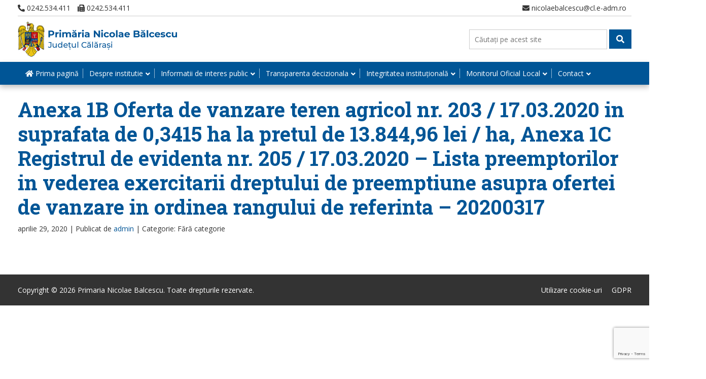

--- FILE ---
content_type: text/html; charset=utf-8
request_url: https://www.google.com/recaptcha/api2/anchor?ar=1&k=6LfrWIEaAAAAABSks4zRj7YD8LY2eUKjUj2ItNKS&co=aHR0cHM6Ly93d3cucHJpbWFyaWFuaWNvbGFlYmFsY2VzY3Uucm86NDQz&hl=en&v=PoyoqOPhxBO7pBk68S4YbpHZ&size=invisible&anchor-ms=20000&execute-ms=30000&cb=ltpt8w3847rj
body_size: 48525
content:
<!DOCTYPE HTML><html dir="ltr" lang="en"><head><meta http-equiv="Content-Type" content="text/html; charset=UTF-8">
<meta http-equiv="X-UA-Compatible" content="IE=edge">
<title>reCAPTCHA</title>
<style type="text/css">
/* cyrillic-ext */
@font-face {
  font-family: 'Roboto';
  font-style: normal;
  font-weight: 400;
  font-stretch: 100%;
  src: url(//fonts.gstatic.com/s/roboto/v48/KFO7CnqEu92Fr1ME7kSn66aGLdTylUAMa3GUBHMdazTgWw.woff2) format('woff2');
  unicode-range: U+0460-052F, U+1C80-1C8A, U+20B4, U+2DE0-2DFF, U+A640-A69F, U+FE2E-FE2F;
}
/* cyrillic */
@font-face {
  font-family: 'Roboto';
  font-style: normal;
  font-weight: 400;
  font-stretch: 100%;
  src: url(//fonts.gstatic.com/s/roboto/v48/KFO7CnqEu92Fr1ME7kSn66aGLdTylUAMa3iUBHMdazTgWw.woff2) format('woff2');
  unicode-range: U+0301, U+0400-045F, U+0490-0491, U+04B0-04B1, U+2116;
}
/* greek-ext */
@font-face {
  font-family: 'Roboto';
  font-style: normal;
  font-weight: 400;
  font-stretch: 100%;
  src: url(//fonts.gstatic.com/s/roboto/v48/KFO7CnqEu92Fr1ME7kSn66aGLdTylUAMa3CUBHMdazTgWw.woff2) format('woff2');
  unicode-range: U+1F00-1FFF;
}
/* greek */
@font-face {
  font-family: 'Roboto';
  font-style: normal;
  font-weight: 400;
  font-stretch: 100%;
  src: url(//fonts.gstatic.com/s/roboto/v48/KFO7CnqEu92Fr1ME7kSn66aGLdTylUAMa3-UBHMdazTgWw.woff2) format('woff2');
  unicode-range: U+0370-0377, U+037A-037F, U+0384-038A, U+038C, U+038E-03A1, U+03A3-03FF;
}
/* math */
@font-face {
  font-family: 'Roboto';
  font-style: normal;
  font-weight: 400;
  font-stretch: 100%;
  src: url(//fonts.gstatic.com/s/roboto/v48/KFO7CnqEu92Fr1ME7kSn66aGLdTylUAMawCUBHMdazTgWw.woff2) format('woff2');
  unicode-range: U+0302-0303, U+0305, U+0307-0308, U+0310, U+0312, U+0315, U+031A, U+0326-0327, U+032C, U+032F-0330, U+0332-0333, U+0338, U+033A, U+0346, U+034D, U+0391-03A1, U+03A3-03A9, U+03B1-03C9, U+03D1, U+03D5-03D6, U+03F0-03F1, U+03F4-03F5, U+2016-2017, U+2034-2038, U+203C, U+2040, U+2043, U+2047, U+2050, U+2057, U+205F, U+2070-2071, U+2074-208E, U+2090-209C, U+20D0-20DC, U+20E1, U+20E5-20EF, U+2100-2112, U+2114-2115, U+2117-2121, U+2123-214F, U+2190, U+2192, U+2194-21AE, U+21B0-21E5, U+21F1-21F2, U+21F4-2211, U+2213-2214, U+2216-22FF, U+2308-230B, U+2310, U+2319, U+231C-2321, U+2336-237A, U+237C, U+2395, U+239B-23B7, U+23D0, U+23DC-23E1, U+2474-2475, U+25AF, U+25B3, U+25B7, U+25BD, U+25C1, U+25CA, U+25CC, U+25FB, U+266D-266F, U+27C0-27FF, U+2900-2AFF, U+2B0E-2B11, U+2B30-2B4C, U+2BFE, U+3030, U+FF5B, U+FF5D, U+1D400-1D7FF, U+1EE00-1EEFF;
}
/* symbols */
@font-face {
  font-family: 'Roboto';
  font-style: normal;
  font-weight: 400;
  font-stretch: 100%;
  src: url(//fonts.gstatic.com/s/roboto/v48/KFO7CnqEu92Fr1ME7kSn66aGLdTylUAMaxKUBHMdazTgWw.woff2) format('woff2');
  unicode-range: U+0001-000C, U+000E-001F, U+007F-009F, U+20DD-20E0, U+20E2-20E4, U+2150-218F, U+2190, U+2192, U+2194-2199, U+21AF, U+21E6-21F0, U+21F3, U+2218-2219, U+2299, U+22C4-22C6, U+2300-243F, U+2440-244A, U+2460-24FF, U+25A0-27BF, U+2800-28FF, U+2921-2922, U+2981, U+29BF, U+29EB, U+2B00-2BFF, U+4DC0-4DFF, U+FFF9-FFFB, U+10140-1018E, U+10190-1019C, U+101A0, U+101D0-101FD, U+102E0-102FB, U+10E60-10E7E, U+1D2C0-1D2D3, U+1D2E0-1D37F, U+1F000-1F0FF, U+1F100-1F1AD, U+1F1E6-1F1FF, U+1F30D-1F30F, U+1F315, U+1F31C, U+1F31E, U+1F320-1F32C, U+1F336, U+1F378, U+1F37D, U+1F382, U+1F393-1F39F, U+1F3A7-1F3A8, U+1F3AC-1F3AF, U+1F3C2, U+1F3C4-1F3C6, U+1F3CA-1F3CE, U+1F3D4-1F3E0, U+1F3ED, U+1F3F1-1F3F3, U+1F3F5-1F3F7, U+1F408, U+1F415, U+1F41F, U+1F426, U+1F43F, U+1F441-1F442, U+1F444, U+1F446-1F449, U+1F44C-1F44E, U+1F453, U+1F46A, U+1F47D, U+1F4A3, U+1F4B0, U+1F4B3, U+1F4B9, U+1F4BB, U+1F4BF, U+1F4C8-1F4CB, U+1F4D6, U+1F4DA, U+1F4DF, U+1F4E3-1F4E6, U+1F4EA-1F4ED, U+1F4F7, U+1F4F9-1F4FB, U+1F4FD-1F4FE, U+1F503, U+1F507-1F50B, U+1F50D, U+1F512-1F513, U+1F53E-1F54A, U+1F54F-1F5FA, U+1F610, U+1F650-1F67F, U+1F687, U+1F68D, U+1F691, U+1F694, U+1F698, U+1F6AD, U+1F6B2, U+1F6B9-1F6BA, U+1F6BC, U+1F6C6-1F6CF, U+1F6D3-1F6D7, U+1F6E0-1F6EA, U+1F6F0-1F6F3, U+1F6F7-1F6FC, U+1F700-1F7FF, U+1F800-1F80B, U+1F810-1F847, U+1F850-1F859, U+1F860-1F887, U+1F890-1F8AD, U+1F8B0-1F8BB, U+1F8C0-1F8C1, U+1F900-1F90B, U+1F93B, U+1F946, U+1F984, U+1F996, U+1F9E9, U+1FA00-1FA6F, U+1FA70-1FA7C, U+1FA80-1FA89, U+1FA8F-1FAC6, U+1FACE-1FADC, U+1FADF-1FAE9, U+1FAF0-1FAF8, U+1FB00-1FBFF;
}
/* vietnamese */
@font-face {
  font-family: 'Roboto';
  font-style: normal;
  font-weight: 400;
  font-stretch: 100%;
  src: url(//fonts.gstatic.com/s/roboto/v48/KFO7CnqEu92Fr1ME7kSn66aGLdTylUAMa3OUBHMdazTgWw.woff2) format('woff2');
  unicode-range: U+0102-0103, U+0110-0111, U+0128-0129, U+0168-0169, U+01A0-01A1, U+01AF-01B0, U+0300-0301, U+0303-0304, U+0308-0309, U+0323, U+0329, U+1EA0-1EF9, U+20AB;
}
/* latin-ext */
@font-face {
  font-family: 'Roboto';
  font-style: normal;
  font-weight: 400;
  font-stretch: 100%;
  src: url(//fonts.gstatic.com/s/roboto/v48/KFO7CnqEu92Fr1ME7kSn66aGLdTylUAMa3KUBHMdazTgWw.woff2) format('woff2');
  unicode-range: U+0100-02BA, U+02BD-02C5, U+02C7-02CC, U+02CE-02D7, U+02DD-02FF, U+0304, U+0308, U+0329, U+1D00-1DBF, U+1E00-1E9F, U+1EF2-1EFF, U+2020, U+20A0-20AB, U+20AD-20C0, U+2113, U+2C60-2C7F, U+A720-A7FF;
}
/* latin */
@font-face {
  font-family: 'Roboto';
  font-style: normal;
  font-weight: 400;
  font-stretch: 100%;
  src: url(//fonts.gstatic.com/s/roboto/v48/KFO7CnqEu92Fr1ME7kSn66aGLdTylUAMa3yUBHMdazQ.woff2) format('woff2');
  unicode-range: U+0000-00FF, U+0131, U+0152-0153, U+02BB-02BC, U+02C6, U+02DA, U+02DC, U+0304, U+0308, U+0329, U+2000-206F, U+20AC, U+2122, U+2191, U+2193, U+2212, U+2215, U+FEFF, U+FFFD;
}
/* cyrillic-ext */
@font-face {
  font-family: 'Roboto';
  font-style: normal;
  font-weight: 500;
  font-stretch: 100%;
  src: url(//fonts.gstatic.com/s/roboto/v48/KFO7CnqEu92Fr1ME7kSn66aGLdTylUAMa3GUBHMdazTgWw.woff2) format('woff2');
  unicode-range: U+0460-052F, U+1C80-1C8A, U+20B4, U+2DE0-2DFF, U+A640-A69F, U+FE2E-FE2F;
}
/* cyrillic */
@font-face {
  font-family: 'Roboto';
  font-style: normal;
  font-weight: 500;
  font-stretch: 100%;
  src: url(//fonts.gstatic.com/s/roboto/v48/KFO7CnqEu92Fr1ME7kSn66aGLdTylUAMa3iUBHMdazTgWw.woff2) format('woff2');
  unicode-range: U+0301, U+0400-045F, U+0490-0491, U+04B0-04B1, U+2116;
}
/* greek-ext */
@font-face {
  font-family: 'Roboto';
  font-style: normal;
  font-weight: 500;
  font-stretch: 100%;
  src: url(//fonts.gstatic.com/s/roboto/v48/KFO7CnqEu92Fr1ME7kSn66aGLdTylUAMa3CUBHMdazTgWw.woff2) format('woff2');
  unicode-range: U+1F00-1FFF;
}
/* greek */
@font-face {
  font-family: 'Roboto';
  font-style: normal;
  font-weight: 500;
  font-stretch: 100%;
  src: url(//fonts.gstatic.com/s/roboto/v48/KFO7CnqEu92Fr1ME7kSn66aGLdTylUAMa3-UBHMdazTgWw.woff2) format('woff2');
  unicode-range: U+0370-0377, U+037A-037F, U+0384-038A, U+038C, U+038E-03A1, U+03A3-03FF;
}
/* math */
@font-face {
  font-family: 'Roboto';
  font-style: normal;
  font-weight: 500;
  font-stretch: 100%;
  src: url(//fonts.gstatic.com/s/roboto/v48/KFO7CnqEu92Fr1ME7kSn66aGLdTylUAMawCUBHMdazTgWw.woff2) format('woff2');
  unicode-range: U+0302-0303, U+0305, U+0307-0308, U+0310, U+0312, U+0315, U+031A, U+0326-0327, U+032C, U+032F-0330, U+0332-0333, U+0338, U+033A, U+0346, U+034D, U+0391-03A1, U+03A3-03A9, U+03B1-03C9, U+03D1, U+03D5-03D6, U+03F0-03F1, U+03F4-03F5, U+2016-2017, U+2034-2038, U+203C, U+2040, U+2043, U+2047, U+2050, U+2057, U+205F, U+2070-2071, U+2074-208E, U+2090-209C, U+20D0-20DC, U+20E1, U+20E5-20EF, U+2100-2112, U+2114-2115, U+2117-2121, U+2123-214F, U+2190, U+2192, U+2194-21AE, U+21B0-21E5, U+21F1-21F2, U+21F4-2211, U+2213-2214, U+2216-22FF, U+2308-230B, U+2310, U+2319, U+231C-2321, U+2336-237A, U+237C, U+2395, U+239B-23B7, U+23D0, U+23DC-23E1, U+2474-2475, U+25AF, U+25B3, U+25B7, U+25BD, U+25C1, U+25CA, U+25CC, U+25FB, U+266D-266F, U+27C0-27FF, U+2900-2AFF, U+2B0E-2B11, U+2B30-2B4C, U+2BFE, U+3030, U+FF5B, U+FF5D, U+1D400-1D7FF, U+1EE00-1EEFF;
}
/* symbols */
@font-face {
  font-family: 'Roboto';
  font-style: normal;
  font-weight: 500;
  font-stretch: 100%;
  src: url(//fonts.gstatic.com/s/roboto/v48/KFO7CnqEu92Fr1ME7kSn66aGLdTylUAMaxKUBHMdazTgWw.woff2) format('woff2');
  unicode-range: U+0001-000C, U+000E-001F, U+007F-009F, U+20DD-20E0, U+20E2-20E4, U+2150-218F, U+2190, U+2192, U+2194-2199, U+21AF, U+21E6-21F0, U+21F3, U+2218-2219, U+2299, U+22C4-22C6, U+2300-243F, U+2440-244A, U+2460-24FF, U+25A0-27BF, U+2800-28FF, U+2921-2922, U+2981, U+29BF, U+29EB, U+2B00-2BFF, U+4DC0-4DFF, U+FFF9-FFFB, U+10140-1018E, U+10190-1019C, U+101A0, U+101D0-101FD, U+102E0-102FB, U+10E60-10E7E, U+1D2C0-1D2D3, U+1D2E0-1D37F, U+1F000-1F0FF, U+1F100-1F1AD, U+1F1E6-1F1FF, U+1F30D-1F30F, U+1F315, U+1F31C, U+1F31E, U+1F320-1F32C, U+1F336, U+1F378, U+1F37D, U+1F382, U+1F393-1F39F, U+1F3A7-1F3A8, U+1F3AC-1F3AF, U+1F3C2, U+1F3C4-1F3C6, U+1F3CA-1F3CE, U+1F3D4-1F3E0, U+1F3ED, U+1F3F1-1F3F3, U+1F3F5-1F3F7, U+1F408, U+1F415, U+1F41F, U+1F426, U+1F43F, U+1F441-1F442, U+1F444, U+1F446-1F449, U+1F44C-1F44E, U+1F453, U+1F46A, U+1F47D, U+1F4A3, U+1F4B0, U+1F4B3, U+1F4B9, U+1F4BB, U+1F4BF, U+1F4C8-1F4CB, U+1F4D6, U+1F4DA, U+1F4DF, U+1F4E3-1F4E6, U+1F4EA-1F4ED, U+1F4F7, U+1F4F9-1F4FB, U+1F4FD-1F4FE, U+1F503, U+1F507-1F50B, U+1F50D, U+1F512-1F513, U+1F53E-1F54A, U+1F54F-1F5FA, U+1F610, U+1F650-1F67F, U+1F687, U+1F68D, U+1F691, U+1F694, U+1F698, U+1F6AD, U+1F6B2, U+1F6B9-1F6BA, U+1F6BC, U+1F6C6-1F6CF, U+1F6D3-1F6D7, U+1F6E0-1F6EA, U+1F6F0-1F6F3, U+1F6F7-1F6FC, U+1F700-1F7FF, U+1F800-1F80B, U+1F810-1F847, U+1F850-1F859, U+1F860-1F887, U+1F890-1F8AD, U+1F8B0-1F8BB, U+1F8C0-1F8C1, U+1F900-1F90B, U+1F93B, U+1F946, U+1F984, U+1F996, U+1F9E9, U+1FA00-1FA6F, U+1FA70-1FA7C, U+1FA80-1FA89, U+1FA8F-1FAC6, U+1FACE-1FADC, U+1FADF-1FAE9, U+1FAF0-1FAF8, U+1FB00-1FBFF;
}
/* vietnamese */
@font-face {
  font-family: 'Roboto';
  font-style: normal;
  font-weight: 500;
  font-stretch: 100%;
  src: url(//fonts.gstatic.com/s/roboto/v48/KFO7CnqEu92Fr1ME7kSn66aGLdTylUAMa3OUBHMdazTgWw.woff2) format('woff2');
  unicode-range: U+0102-0103, U+0110-0111, U+0128-0129, U+0168-0169, U+01A0-01A1, U+01AF-01B0, U+0300-0301, U+0303-0304, U+0308-0309, U+0323, U+0329, U+1EA0-1EF9, U+20AB;
}
/* latin-ext */
@font-face {
  font-family: 'Roboto';
  font-style: normal;
  font-weight: 500;
  font-stretch: 100%;
  src: url(//fonts.gstatic.com/s/roboto/v48/KFO7CnqEu92Fr1ME7kSn66aGLdTylUAMa3KUBHMdazTgWw.woff2) format('woff2');
  unicode-range: U+0100-02BA, U+02BD-02C5, U+02C7-02CC, U+02CE-02D7, U+02DD-02FF, U+0304, U+0308, U+0329, U+1D00-1DBF, U+1E00-1E9F, U+1EF2-1EFF, U+2020, U+20A0-20AB, U+20AD-20C0, U+2113, U+2C60-2C7F, U+A720-A7FF;
}
/* latin */
@font-face {
  font-family: 'Roboto';
  font-style: normal;
  font-weight: 500;
  font-stretch: 100%;
  src: url(//fonts.gstatic.com/s/roboto/v48/KFO7CnqEu92Fr1ME7kSn66aGLdTylUAMa3yUBHMdazQ.woff2) format('woff2');
  unicode-range: U+0000-00FF, U+0131, U+0152-0153, U+02BB-02BC, U+02C6, U+02DA, U+02DC, U+0304, U+0308, U+0329, U+2000-206F, U+20AC, U+2122, U+2191, U+2193, U+2212, U+2215, U+FEFF, U+FFFD;
}
/* cyrillic-ext */
@font-face {
  font-family: 'Roboto';
  font-style: normal;
  font-weight: 900;
  font-stretch: 100%;
  src: url(//fonts.gstatic.com/s/roboto/v48/KFO7CnqEu92Fr1ME7kSn66aGLdTylUAMa3GUBHMdazTgWw.woff2) format('woff2');
  unicode-range: U+0460-052F, U+1C80-1C8A, U+20B4, U+2DE0-2DFF, U+A640-A69F, U+FE2E-FE2F;
}
/* cyrillic */
@font-face {
  font-family: 'Roboto';
  font-style: normal;
  font-weight: 900;
  font-stretch: 100%;
  src: url(//fonts.gstatic.com/s/roboto/v48/KFO7CnqEu92Fr1ME7kSn66aGLdTylUAMa3iUBHMdazTgWw.woff2) format('woff2');
  unicode-range: U+0301, U+0400-045F, U+0490-0491, U+04B0-04B1, U+2116;
}
/* greek-ext */
@font-face {
  font-family: 'Roboto';
  font-style: normal;
  font-weight: 900;
  font-stretch: 100%;
  src: url(//fonts.gstatic.com/s/roboto/v48/KFO7CnqEu92Fr1ME7kSn66aGLdTylUAMa3CUBHMdazTgWw.woff2) format('woff2');
  unicode-range: U+1F00-1FFF;
}
/* greek */
@font-face {
  font-family: 'Roboto';
  font-style: normal;
  font-weight: 900;
  font-stretch: 100%;
  src: url(//fonts.gstatic.com/s/roboto/v48/KFO7CnqEu92Fr1ME7kSn66aGLdTylUAMa3-UBHMdazTgWw.woff2) format('woff2');
  unicode-range: U+0370-0377, U+037A-037F, U+0384-038A, U+038C, U+038E-03A1, U+03A3-03FF;
}
/* math */
@font-face {
  font-family: 'Roboto';
  font-style: normal;
  font-weight: 900;
  font-stretch: 100%;
  src: url(//fonts.gstatic.com/s/roboto/v48/KFO7CnqEu92Fr1ME7kSn66aGLdTylUAMawCUBHMdazTgWw.woff2) format('woff2');
  unicode-range: U+0302-0303, U+0305, U+0307-0308, U+0310, U+0312, U+0315, U+031A, U+0326-0327, U+032C, U+032F-0330, U+0332-0333, U+0338, U+033A, U+0346, U+034D, U+0391-03A1, U+03A3-03A9, U+03B1-03C9, U+03D1, U+03D5-03D6, U+03F0-03F1, U+03F4-03F5, U+2016-2017, U+2034-2038, U+203C, U+2040, U+2043, U+2047, U+2050, U+2057, U+205F, U+2070-2071, U+2074-208E, U+2090-209C, U+20D0-20DC, U+20E1, U+20E5-20EF, U+2100-2112, U+2114-2115, U+2117-2121, U+2123-214F, U+2190, U+2192, U+2194-21AE, U+21B0-21E5, U+21F1-21F2, U+21F4-2211, U+2213-2214, U+2216-22FF, U+2308-230B, U+2310, U+2319, U+231C-2321, U+2336-237A, U+237C, U+2395, U+239B-23B7, U+23D0, U+23DC-23E1, U+2474-2475, U+25AF, U+25B3, U+25B7, U+25BD, U+25C1, U+25CA, U+25CC, U+25FB, U+266D-266F, U+27C0-27FF, U+2900-2AFF, U+2B0E-2B11, U+2B30-2B4C, U+2BFE, U+3030, U+FF5B, U+FF5D, U+1D400-1D7FF, U+1EE00-1EEFF;
}
/* symbols */
@font-face {
  font-family: 'Roboto';
  font-style: normal;
  font-weight: 900;
  font-stretch: 100%;
  src: url(//fonts.gstatic.com/s/roboto/v48/KFO7CnqEu92Fr1ME7kSn66aGLdTylUAMaxKUBHMdazTgWw.woff2) format('woff2');
  unicode-range: U+0001-000C, U+000E-001F, U+007F-009F, U+20DD-20E0, U+20E2-20E4, U+2150-218F, U+2190, U+2192, U+2194-2199, U+21AF, U+21E6-21F0, U+21F3, U+2218-2219, U+2299, U+22C4-22C6, U+2300-243F, U+2440-244A, U+2460-24FF, U+25A0-27BF, U+2800-28FF, U+2921-2922, U+2981, U+29BF, U+29EB, U+2B00-2BFF, U+4DC0-4DFF, U+FFF9-FFFB, U+10140-1018E, U+10190-1019C, U+101A0, U+101D0-101FD, U+102E0-102FB, U+10E60-10E7E, U+1D2C0-1D2D3, U+1D2E0-1D37F, U+1F000-1F0FF, U+1F100-1F1AD, U+1F1E6-1F1FF, U+1F30D-1F30F, U+1F315, U+1F31C, U+1F31E, U+1F320-1F32C, U+1F336, U+1F378, U+1F37D, U+1F382, U+1F393-1F39F, U+1F3A7-1F3A8, U+1F3AC-1F3AF, U+1F3C2, U+1F3C4-1F3C6, U+1F3CA-1F3CE, U+1F3D4-1F3E0, U+1F3ED, U+1F3F1-1F3F3, U+1F3F5-1F3F7, U+1F408, U+1F415, U+1F41F, U+1F426, U+1F43F, U+1F441-1F442, U+1F444, U+1F446-1F449, U+1F44C-1F44E, U+1F453, U+1F46A, U+1F47D, U+1F4A3, U+1F4B0, U+1F4B3, U+1F4B9, U+1F4BB, U+1F4BF, U+1F4C8-1F4CB, U+1F4D6, U+1F4DA, U+1F4DF, U+1F4E3-1F4E6, U+1F4EA-1F4ED, U+1F4F7, U+1F4F9-1F4FB, U+1F4FD-1F4FE, U+1F503, U+1F507-1F50B, U+1F50D, U+1F512-1F513, U+1F53E-1F54A, U+1F54F-1F5FA, U+1F610, U+1F650-1F67F, U+1F687, U+1F68D, U+1F691, U+1F694, U+1F698, U+1F6AD, U+1F6B2, U+1F6B9-1F6BA, U+1F6BC, U+1F6C6-1F6CF, U+1F6D3-1F6D7, U+1F6E0-1F6EA, U+1F6F0-1F6F3, U+1F6F7-1F6FC, U+1F700-1F7FF, U+1F800-1F80B, U+1F810-1F847, U+1F850-1F859, U+1F860-1F887, U+1F890-1F8AD, U+1F8B0-1F8BB, U+1F8C0-1F8C1, U+1F900-1F90B, U+1F93B, U+1F946, U+1F984, U+1F996, U+1F9E9, U+1FA00-1FA6F, U+1FA70-1FA7C, U+1FA80-1FA89, U+1FA8F-1FAC6, U+1FACE-1FADC, U+1FADF-1FAE9, U+1FAF0-1FAF8, U+1FB00-1FBFF;
}
/* vietnamese */
@font-face {
  font-family: 'Roboto';
  font-style: normal;
  font-weight: 900;
  font-stretch: 100%;
  src: url(//fonts.gstatic.com/s/roboto/v48/KFO7CnqEu92Fr1ME7kSn66aGLdTylUAMa3OUBHMdazTgWw.woff2) format('woff2');
  unicode-range: U+0102-0103, U+0110-0111, U+0128-0129, U+0168-0169, U+01A0-01A1, U+01AF-01B0, U+0300-0301, U+0303-0304, U+0308-0309, U+0323, U+0329, U+1EA0-1EF9, U+20AB;
}
/* latin-ext */
@font-face {
  font-family: 'Roboto';
  font-style: normal;
  font-weight: 900;
  font-stretch: 100%;
  src: url(//fonts.gstatic.com/s/roboto/v48/KFO7CnqEu92Fr1ME7kSn66aGLdTylUAMa3KUBHMdazTgWw.woff2) format('woff2');
  unicode-range: U+0100-02BA, U+02BD-02C5, U+02C7-02CC, U+02CE-02D7, U+02DD-02FF, U+0304, U+0308, U+0329, U+1D00-1DBF, U+1E00-1E9F, U+1EF2-1EFF, U+2020, U+20A0-20AB, U+20AD-20C0, U+2113, U+2C60-2C7F, U+A720-A7FF;
}
/* latin */
@font-face {
  font-family: 'Roboto';
  font-style: normal;
  font-weight: 900;
  font-stretch: 100%;
  src: url(//fonts.gstatic.com/s/roboto/v48/KFO7CnqEu92Fr1ME7kSn66aGLdTylUAMa3yUBHMdazQ.woff2) format('woff2');
  unicode-range: U+0000-00FF, U+0131, U+0152-0153, U+02BB-02BC, U+02C6, U+02DA, U+02DC, U+0304, U+0308, U+0329, U+2000-206F, U+20AC, U+2122, U+2191, U+2193, U+2212, U+2215, U+FEFF, U+FFFD;
}

</style>
<link rel="stylesheet" type="text/css" href="https://www.gstatic.com/recaptcha/releases/PoyoqOPhxBO7pBk68S4YbpHZ/styles__ltr.css">
<script nonce="euvpfZ8axRHzdq05XTu33Q" type="text/javascript">window['__recaptcha_api'] = 'https://www.google.com/recaptcha/api2/';</script>
<script type="text/javascript" src="https://www.gstatic.com/recaptcha/releases/PoyoqOPhxBO7pBk68S4YbpHZ/recaptcha__en.js" nonce="euvpfZ8axRHzdq05XTu33Q">
      
    </script></head>
<body><div id="rc-anchor-alert" class="rc-anchor-alert"></div>
<input type="hidden" id="recaptcha-token" value="[base64]">
<script type="text/javascript" nonce="euvpfZ8axRHzdq05XTu33Q">
      recaptcha.anchor.Main.init("[\x22ainput\x22,[\x22bgdata\x22,\x22\x22,\[base64]/[base64]/[base64]/[base64]/[base64]/UltsKytdPUU6KEU8MjA0OD9SW2wrK109RT4+NnwxOTI6KChFJjY0NTEyKT09NTUyOTYmJk0rMTxjLmxlbmd0aCYmKGMuY2hhckNvZGVBdChNKzEpJjY0NTEyKT09NTYzMjA/[base64]/[base64]/[base64]/[base64]/[base64]/[base64]/[base64]\x22,\[base64]\\u003d\x22,\x22w5AlEcOwL8ObZ8K/wp0NDMOAAcKEdsOxwo/[base64]/w6vDmMOJw5HCr3jDswXDu8O0cMKdIhdmR1zDhA/[base64]/dWctwoPDicOAwqtNw5nDnsKtw5sRwrLCt2TDskJsKBdhw5EGwr/Cv2XCnzTCoGBRZXImfMOKJsO7wrXChA/[base64]/w5JKZcOQwrXCmEZcw77DpxHCr8K5FsKFw5xeHkMREjtNwq94ZALDn8KdOcOmVcKCdsKkwrjDv8OYeGl5ChHCq8OMUX/CiFXDnwAiw4JbCMOswptHw4rCjkRxw7HDgsKqwrZUGsKuwpnCk17DvMK9w7Z9BjQFwrXCocO6wrPCuSg3WUA+KWPClMKmwrHCqMOawqdKw7IXw67ChMOJw5t8d0/CiE/[base64]/SMO6wqV8ZktHW8K3wpwTKmtQECfDhjfDp8O8KsOIw70ow4dIR8Orw7c2d8O9wrA3LAXDicKTd8Omw7jDo8OBwoHCpzPDkcOnw7RiW8OfB8OfPTbCtwLCqMKoKWLDpsKsAsK5DG3DncOQCDcWw4/DjsOBO8O8F2rCgA3DrsKowprChU85bHIswoENw6Miw6TChG7DlcKmwofCjjEkOTEpwpo/DicWWhjCtsOIEcK6FGNVMgDDksKfOlHDlsKQdEfDoMO8IMKpwqU/wpIvfDfCpMKnwpPCsMOUw5fDo8Kxw6jDi8OFwp7DgMO+fsO+WzjDplTCuMOla8OFwrAjeSd/JzbCpBNsbVvChxgIw5AVfX1UNMOdwrfDmsOcw63CjWTDimDCmV1UGMONdMKewoRTME/CslVDw6wswofCpiFiw7jCgSbDvyEJYQTCsjvDlTolw4Bwa8OuAMKQfxjCv8OJwp7DgMKEw6PDtsKPNMKpd8KEwotwwonCmMK6wrZNwq/Dn8KEBmDCo0k7wo/[base64]/UcKwwoNiBg5iwofDmipCW1BMbsOWAsKAVgLCrinCiE8jWxMww7jDlX4xEsOSUsOvZk/DhEB5IsOKw4gsVsK6wpp8WMOtwqXCjXYVW1FoPzYAFcKKw4/DocK2TsKDw5dXw5rCmhHCsRN+w5/CqHvClsK1wqYTwoPDhWXCjmBZwqEGw47DugI9wroOw5nCr3nCmAV3A0x2RwJ3wqbCsMO5BcKDRxQOT8O4wofCucOow6PCnMOMwqQXDx/DiSEnw5YgV8OhwrTDpXTDr8KSw4sqw7fCr8KEdjvCu8KBw5LDi0wOKUHCj8OKwpd/K0NMRsODw6TCqMOhLiM9wonCucOPw7bClsKAwqAJKsOeSsOaw58aw5rDtkJabxxDMMOJYHnCiMO7elpyw4XCr8Krw7t4HjXCiQ3CgMO9CcOGZyvCgD94w6oWM27DiMO5fsKdMVNVXsKxKm1NwpA6w7HCjMO7ZjbCn1hsw4nDi8OHwpIrwrnDlMOYwo/DjGnDlAtywofDv8OTwpMfKkdrw5N/w64Fw5HCgHFVcVfCvyzDtx1UHi4aBsORFEYhwotOcS9AbwrDuGYIwqHDq8Kew4YHOQDDv1gMwps2w6bCvxtQV8KwaxdPw60mNMOJw4hSw6fClFphwoDDmsOKMDjDmgHDmG5uw5MYSsKDwpkBwqfCmcKuw4jCqmNvWcKya8OxDRPClC7DhsKrwqE4YcOhw5Nre8O/w5lDwoZ4I8KPHz/[base64]/DvFk8w7JuJD4bcSJfwqtUw5XClzDDhQnCjFN0w5w3wpE4w6IIbMKGMmHDrmbDj8OjwpQQSU9cw7nDsxN0BMK1aMKOIcKoNVx1PcKqETBJwowzwoZrbsKwwrPCocKdb8O/w4HDpkZQLwDClyjCo8O8SkLCv8O/[base64]/DgMOcb2vDicOxWsOZw4MEwoPCg3pGwrY3w5ljw5XCpMOzXnjCqMKBw7PDqzTDncOkw4bDtcK0UsKhw5nDpDYVHMOSw7BfRWYDwqrCnjzDo3JfV0bClkbDoXsBEsKYFDEzw44Mw71Jw5rCmjPDs1HCncOgPWhXTMO/[base64]/DglRSbQ/Dr0/DtMKfRBHDmxwmw4TCrcOmw5LCq0Flw4tkCE/CoSt0w5DDkcOSHcOLZgURWEPCpgvCksOjwqnDocKzwo/CvsOzwr1hwq/ClsO/XRISw41BwpnCm3DDhsOEw6o4XcOnw4EHEsKqw4l9w4IhHFfDhsKcIMO3CsOEwpvDs8KJw6Z4ZSIrw4LDmT13T3vCnsOwHh93wpzDuMK/wrcQTMOlLjxcHcKFXMO7wqfCkcKRD8KEwofDmsOsbsKADMOaZytMw4QrPjY5bsKROnxRWDrCmcKBw5glcVJVN8Oyw4fCmyIOIgQEWcK7w4bCpcOCwp/DgcKiIsKnw43DmcK5fVTCpMOZw4DCtcKpwqZQUMOawrDCjm7CpRPCmcOcw53DvWvDqDYYVkMJw7MdB8OUCMK+w5tNw549wr/[base64]/DgMOowpBUd8OYOyJcTsOAw6NSw7YqM8OmYsOfwrxbwoYgw7bDqsOrYxDDhMOCwrcxCSTDh8OfVMOpc1rCqFbDscKgRFgGKMK3G8K3BBIKcsOGDsOIU8KTKMOALjUZBHVxSsOKMgQ6TAPDlVtFw4dmVycFbcORRX/[base64]/DjMK5Sn/Do1tfwqTDvihrfBDDnydhw53DkAESwojCn8Oxw6fDsSvDvDfCo1gDeQYYw7vCrh8NwrbDgsO4wqLDmXsHwo8CPTPCoQV7wqjDscOuDi/[base64]/DuArCjcOZIRDDrnrCtSvDpT3Co8OPFsOkQcOLw4fCusKCT0nCqsOCw4AlM0PCm8O2PMKPEMOdfcOqS2zClwTDnwHDsAk4dWoFUFMMw5wCw5XCqzLDo8KUD2UoPRnDv8Kew4gow79yXgDCgcO3w4zCgMOow7vCqgLDmsO/w5U0woLDuMKgw4p4LwfCmcK5TsKEYMKlC8KxTsK8bcKgWj1zWyfCj0HCpMOPQjrCqcK4w63Cq8Oqw7/CmiTCjCVew4nCvls1cA/[base64]/[base64]/DscKkN8KbwrjCrMKfw48Kwq4JGcOIKWXDocKqwp/CosOuwrYXHsOYQjvCssO0wpjDu1wmJMK4AgzDs3XChcORe30Uw6EdC8KqwonDm2R9PC1YwrHCl1bDs8KNw5/Do2bCkcOsAg7DgUIYw7VYw7LCtgrDgsKDwoPCoMK8a0QBJ8OnSTcawpfDu8OvT30xw7hMw6PDvsKYQwUlDsOpwrUYP8KwPjoNw7PDhcOdw4JITsO4QcKYwqE5wq8MWsOlw70dw6zCtMObKmjCnsKtw4JkwqRHw6fCiMK/JnNYBMOeC8K1O03DiT/Cj8KkwqQMwqBfwrzCvFssV3vCqcKswqPDucK7wrrCoCU0OHcAw40Zw5rCs1xoO1HCrkHDkcO3w6jDvzbClsK5MUzCksO9SzTDssO3w4UlfMOXw5bCthzDvMK7HMKJZsObwrnDlFPCn8Kic8OXw77DuAVMw6h7RMObw5HDtRgmwpAWwpfCnGLDgCMPw6bCqm/DmgwuFMKoHDHCtHVfEcKCF2kWO8KfCsK0SgjCqS/DkMOYS2hfw7F8wpVFBcKaw4PCu8KBRFXDlMONw4wgw74rwpxSBxTCp8ObwrsBw6jDrTTDuibCs8OTYMK+Xxs/RD5iwrfDuxIewp7DtMOOwo7Dmh1lEBTCtcK9IcOVwotYcDkla8KJacOVAD88VGrCrMKiWwR/wpEbwrIkFcKvw6/DtMOhN8OPw4ULFcO5wqPCujvDkRBkZUlrKsOuw5tRw5hrSUITwrnDj0/[base64]/[base64]/w5xMW33DlXQocxrCksO3wq7CpyNswqUHw4gEwofCvsK9UsK/[base64]/[base64]/w5c5wr7CpV3DmsO0w7AdXB1/wpgmwphIw4oJUycWwpzCtcKaEcOywr/[base64]/DnyTCqsO/RkrDmcK/[base64]/CpMK/QMK5LTxGwqZdw6IxHcKvWMONw7zDs8KGw7/[base64]/Dl8K5w7szeMKJw7/DicKBdcO/J8O8Az5RA8OewpPCiFgkw6bDmVgIwpBmw7LDvmRsS8KDWcKMScOHdMKJw6oFCcO/Gy7DrcOobsK8w5E3f0PDjMOjw5TDoz3DiksLc1ZxGGs1w4/DokDDki/DusO7D0LDhS/Djk3CjjvCtsKMwpktw48Ic14lwozCmFcQw7XDpcOfw57DnFw2w4vCqlkGZ3Jaw4hRQcKYwpPCr2DDm1zCg8OOw6kGwqI0WMOmw4PCsSMwwrxfIQY6wo9+UAY4ZBx+wpV7esKmPMK/[base64]/DkyQ6aMKUVjM7wpzDs2nDmMOvw4p6w6dOAcOjcCPCvMKiwo18fHDDjcKXcCjDi8KTaMOuwpHCmSQiw5fDvUBFw6hxSsOhFxPCkxXDtEjDssKIKcKPwrUqbcOmOMOpKMOfJcKgRlzDuBV3WMK9SMO/UxMGwq/DqMKywqtXBcOoaCbDuMOaw43CmwEDfsOow7dMwo4jwrHCtksoTcKxwqFmQ8OiwqcoCEdQw7LDhcOZHsKVwoPDlcKdJsKPAx/DmcODw4hxwpvDpsO5wr/DtMK6TcOGDR8mw60WfcKXUcO2cRskwqExOznDgxcMD1V4w53CocKww6dmwo7DjsKgeDDCgjHCpMKHF8O0wpjCi2LCksOVFcONB8O2HVxgw4YDSsKRAsO/H8Kww6jDhCjDoMObw6YyJsKqFUrDsk5/woEUDMOPIz9jQMOTwql7dHDCvnTDt0HCswPCqUFdwo4kwp/DhBHCqAoIwqNYw53Cr1HDkcOSSQ/CqF/DjsOSwpzDscONF0fDqsO6w5AJwqzDtcK/w67DgjlGFTMHw4lmwrkoKyPCpwURw4TDssOpHCgfXsKRwqLCgyY8w75KB8OwwpssQjDCnF/[base64]/CrmZIw7VNUsKzw7Veb1kcwrXDs156XDzDmhPCrMOrSkR0w5PCnwTDmGk8w41wwqHCqMO2w6JORMK/BMK/UMOIw6cow7TCnBwQF8KNG8K5w7fCi8KpwpfDlcKqW8KGw7fCqcKXw6DCk8Kzw5k/wohHQDw+GMKow5zDjcO0EVMeOFkbw5gnEWbCt8O7EsKHw5TCqMOmw4/DhMOMJcOVKTLDs8KvCMOpRH7DocKCwpVnw4rDj8OXw6zCnC3CrnzDjcK7ayfCjXLCjVV2wo/CtMK2w5Icwp/DjcK9G8Kmw77CsMKowpYpRMKXw7nCmhzCnFjDmR/[base64]/DpMKIwpLCmmfCjjlrAnAOwqPCuULCqUdESsKXwq04ADLDkz0XRsK5w6zDvm9lwqrCncOWYTnCqGDDi8KoVsOsS37DgsObN2sEAk0uaEh9w53CqQDCqG1CwqTCgjTDnE5WU8OBwr3DtFfCgWI3wqnCmsOWBQ7CvsKmcsOAI2I9bDvCvgVHwrkxwonDuhnCtQofwr/[base64]/CuRvDqksYaE9VDFlaBHTDg0/[base64]/CnsO9w4TCg2jDscOSUsKdK8OeGz7DvsKybcOzA8KYAyrCkBQpXVjCtsKAG8KQw6vDgsKUBcOkw7M+w4cywrrDhwJcbSPDvXDDsBZ9CcO2WcKDUsKUE8KBLMKswpMFw4LDmQbCmsOUZMObwoXDrmvCtcOgwo8+cHZTwpofw5/DhBjClDHDiB0kS8ONF8Oyw6d2OcKMwqRLcE7Dik1pwobDrSfCjVR7SDXDhcOXC8OfEMO9w4MFw7oDe8ODAWJCw53DscOYw7XCp8KcHkAfLcK5Q8Kpw6DDqcOuK8OzPMKUw55wOcOqdMOIXsONJcONTsO+wqXCjTJswpdTWMKcSGklE8KLw5vDjy7Dsg9Aw6/[base64]/DtMKMwpp0w77Csg7DrQzCmcK4woPClsOdwrrDqcO8wrXCk8KVZWEUEsKVw45nwqw/el/[base64]/CgMO0dMOwTsOadHHDucKgwrIvw4VYw71GQ8O2w7N/w4jCucKvD8KmNGfCp8KwwpDCmcKEbMOCJcOTw58Jwr4cTEcHw4vDisOcwq3CqjfDhsK/w695w4LDu3XCgxhTMsOKwqjDkAlQME/CvVwuRMKyIMKkD8KRFlTDsRRwwq3Cv8OeNFLCrUwUf8OzCsKJwqQlY1bDki1ywo3CrToHwp/DozQzV8K8VsOIQWbCu8OYwp7DqGbDt3szLcOew7bDs8OTPRjCpMKRHcOfw4JwaX7Dgyg/[base64]/CgSrDp8O3YMKLw7w3wowzw7oyF8Oxw6/CmAMZZsOVdDnDvRHDs8Kheh/[base64]/wpHClMKzwrTCpMObI2LCoU0fw7vDgEQDZ8O/FQ0XcV7CngzClkdaw5Q6MmVtwrZ1FMOOVxhBw5jDpQjDgcKxw5lIw5DDiMOCwqDCkyYCOcKcwrTCqcOgT8K6dkLCrxHDrWDDkMOLcsK2w48GwqjDsDELwrdnworCsGhfw77DkkDDvMO4wqXDoMKtDMKcRkZSw6XDuTYJCMKIwrEowqhfw55/[base64]/DvcKawrDDilXCmirDsHVqAMKZAMO8XhZNwqlxwoJtwoPDusODCEDDkVVGMsKkHUXDpygPGsOqwqzCrMOEw4fCuMOzD3PDp8KEw6gew7TCjG3DgDdtwp/DiXAmwqHCp8OnW8KLwqnDkMKGLBk+wozCpFUxKsO9wq4MRcOcw64fQC4vJcORD8KxSmTCpyB5wpxxw47DusKWwrQ4dcOhw5rDlsOCw6bDun/[base64]/CgXXCucOBMcOJw7Blw7tfCsOqwqQjwqHDiBp0CDQ0XEBmw4VefMKQw4M2w7HDrMOvwrcfw7zDtjnCg8KcwrbClgrDniBgw4UIKCPDn3NDw6jCt0rCghDCr8OgwonClcK0LMKRwqRVwrQZW1lzaF1Fw6tHw4/[base64]/Con9bA8OPw4lsw7YvB8OyTlNbQMOpUMObw6QOw7RsPk5VKMOIw6HCrsKyfMKjG2zCvcKXHsOPworDuMOfwoUQw4DCl8K1wr1uDGk0wqPDjcKkHnLDlMK/c8OHwod3bcORVhBfRzHCncKWVsKPwrfCrcOlYXDCiR7Dm3HCoTpZacO1I8KbwrjDgMOzwolgwqpRZ30/G8OFwpEsGMOvTVPCvMKgbW/DjBwxYUwDAVPCuMK8wqohCAvCkcKqU2XDiA3CvMKAw4Q/AsOuwq/[base64]/[base64]/ChRZzKsKQw4ZPUzDDkMO5woXDjMOWw6HCqsOsC8O/EsK7DcOGa8ONwrJRYMK0fRYtwpnDpVnDmMK6RMOTw7gYecKlQMOnwqxsw708wrXCssKUQn/[base64]/CizPDnWsgwq9bEMOkwprDvBvDkcONw4Eiwq/[base64]/[base64]/Dq8Kzw4DCsnbDoQ7DrMOtGyJbA8OXw4s9wpjCsMOlw4Avwr0lw4A3GcK0w6rDusKOCybCr8Oqwr0Vw7nDnTVCw5rDlcK/PnQsXFfCgC5VRsO5Y2HCrMKowr3DgxzDnsOHwpPCj8KQwrtPZsK0VMOFCcKDwovCp0pwwqwFwq7Cg3ZkGsKDacKNIy3CsEISHMKwwozDvcOYKgUHJWTCikvCv3jCn0YDNMO8ZcOod23CpFTDvi/Dk1PDvcOGUsO4wo7Ck8O9wod2H3jDv8OHDcKxwq3CncKrNMKHZi9bSGjDv8OpL8OoWU9ow4Mgw6jDlQtpw4PCl8KLw64Ow6oXCWcvBxNqwoZEwr/[base64]/DhytJKmYhw7HDmCxMZBZkEMKbTMONBTXDiMKIaMOHw6k7RHN4w7DCi8KfJcK3LngJF8ODw5PDjjTCh2pmwovDtcO7w5rCicOhw4jDr8KFwo0PwoLDiMK9LsO/wpHCkxEjwpt+XinCksK2wqPDvcK8LsO4OF7Dm8OyewvDmGfCucKGwrsXUsK8w5nDpgnCqsKVay9lOMKsNsOpwo3DvcKfwrs1wpTCp2UwwpvCscK/w65yBcOtQMKzd0zCpMOcCcOlw78EL2QoQcKNw7x7wrJgNsKlLsKgw6fChgjCpMKNCsO7aFPDoMOhY8OhC8OAw41jwpbCj8OSekwnbMO0Xx4Zw6hjw4tMejc5YsOwY0B2VMKjHSTCvlrCnMKtw5Mtw4/Dg8K1w53CnsOhYV4tw7VkMsKGKAXDtMK9w6JYew1Lwr3CmBjCtS5QLMOBwrtawq1QRsK+Q8OmwrvDg2IfTApce23Dn2DChnfCosODwpnDo8KTGsK/X2pLwpvDpBUpBMK6wrLCiUoIGmvCpxJQwqltFsKZLx7DuMKnI8KRaGJ6QUk2YcOuBQ/Ck8Ozw7ULFWR8wrzCgkhiwp7Dh8OVaBVQawByw6dqwo7CvcOCw5DDjiLDrMOHFsOKwr7CuQTCglrDggN/bsOVFA7Dp8K2Y8OvwpVOwrbCpxPClMK5wr9dw6VFwo7ChT9hZcKhQXggwrINwoQ8woDDqys2dMOAw5ISwrnChMO/w5/CrnAWF1XDr8Kswq0awrXClXJvdcOEIsKmwoZtwqsfPBHDjcOAw7XDgzZgwofCv24cw4PDtmAkwo7DhkFpwr9kCQ7CsFjDq8OGworCjsK4wo1Lwp3CpcKCUh/[base64]/[base64]/ChcKwScKKwrxGw6zCqUPDtsO/VcKTwpUuw4Z8fm8rwrHCkcOzT0hBwphlw6bCpmd3w4UlFWEBw745w7vDrsOdOFppRQ/CqsO+wr5hecO2wqbDoMOTRcKkJ8OJCsKnLBHCvsK1wpDChMOQFw8EQXrCvlB8wqPClg/Cj8O5FMKKL8OVVFt2HsK9wonDoMKjw69YBMOde8KVVcOYMsKPwpB7wqcsw5HCp08HwqDDrmR+wrPCsGxYw6XDnTNMMGMvfcKyw7RLPsKvC8OzdMOyHcOhRkEmwotCJCXDgsKjwozClnnCj347w5B5LcOTDsKaw7fDtkBjc8KDw5nDthVuw5HChcOCw6lswo/CpcKjDx/CuMOga1s8w5rCucKZw7A/wrUhw6nCk11zwqXDsQBhw5zChMOaGcOBwqMqRMKYwpZBw5gfw6LDiMK4w69EJMKhw4vDgsKowphUwpzCsMKnw6zDm2vCtBMHGzLDqW1kYhB6D8OALsOCw5MRwr9gw53DmTc/w6EZwrLCgFXCusONwr7CqsO2U8OvwrtewrJybFM4RsKiw4xaw7PCvsOfwp7Cl07DlsOXADsgZsKdKzpnBBI0eUXDrH0xw7rCj3QsJsKTK8O5w6jCv2rChEYWwo1oT8OmLwJ7wrE6M2PDk8Klw6R0wosJIArCqHkqNcKXwpBxAsOFEU/CssKhwqHDjyTDhcOiwrhcw79mBMOLdsK1wpHDnsOufxzCocKLw5bCmcOgawTCkWnCpHZ1wpJiwqbCvMOiNG7DuhTDqsOOcgrDm8OxwqRec8O4w5J8w5AlEzc7WMKudjnCj8K7wrhEw5/[base64]/Dk3oIbMOaBcOuwr3CvHohw7TCkMK8w7tfNx7Cg0J2HyDDtDU4wqrDkE7CgSDCnBFVwpgGwoXCklheHGcKecKsH3IDY8Oxw5ojwqIkw64BwrFYdgzDuEBtKcOmL8KWw7/[base64]/CsWPDgsOKRFDCtWvDnUpjJcKSw4gUw6LCu8KwdHF+L2BMRMOow47Cq8KUwrzDhAlRwrs1MmjChMO3UnjCg8Oxwo0vAsOCwrrCtE8ocsKBOG/CqwrCocKmDTh1w71nSDDCqF8owq/[base64]/DnRFOwolLBEQHZFHDhX/Cp8KoGQfDusKhwoQCQ8OpwqLDh8OQw6fCgMKjwpfCt3bClXHCpMOofn3CsMOdAx3CrcO/wpjChlvDhcKnOivClMKFQcKbw5fCqyXDiltSwqoocGvCmMO+TsK4dcKrAsKibsKbw5w1QVDDtB3DrcKHRsK2w5DDq1HCikk+wrzCi8OewqXDtMKnZwnCrcOSw48qBTPDksK4AUJKEizDkMK3dEgYLMK4e8KXKcKFwr/CjMOPTcO/dsOxwpomUQ7CusO9worCmMOdw5MpwpzCrzVoFsOXIhfDmMOuS3FWwpFIwohNDcKnw50bw71TwovCrUPDi8OhQMKswpVcwrVjw6TDvBkuw73Dpl/Cs8Opw79ZUQ1gwqbDtENQwqx8fsOBw5fCp1Buw4XDgMKqJsKEPzjCkw7CoVZlwqZNw5dmLcOWA3lzw6bDisOZw4TDi8KjwozCncOudsKOOcK2w6XCvcKbwpHCrMKGLMO1wrMtwq1QfMO/w5DCpcOew73DkcK4woXCqglsw4/CrFtWVTDCiCXDvzMtw7/DlsO8BcOXwpPDsMK9w6wRURnChT7ClcKSwq3DvigHwrhAA8OFw4bDocKxwprCkcOUE8OVKMKrw7vDscOrw5TDmzLCkUUyw7/ChxPCqnRuw4DCmDJzwo7Do20uwoLCt0rDv2zDkcK+L8OYNsKZSsKZw68PwprDo0zCtsOow5Ixw648JzEBwr9/AFdywrllwphWwq8Aw5jCrsK0dsKcwqXCh8Kjd8K9eHlONsOVIFDDpDfDihfDnsOSCsOrEsKjwp8/[base64]/QcOVJMOxwrvCgjMeNUrDqCgHw5RuwrFDahcbIsKQZcKqwo8Ew78Aw64He8KrwpE+w4VKQcOIO8OZwrV0w5rCqsOwZAFyCGzCmsKOwpLClcObw6bDusOCwrM6OynDvMOkYMKQw6fCnjYWT8Knw6UTE0fCtcKhwqHDhjrCosK2OzDCjgrCk0Y0VcOaXF/DqcKFw4BUwqLDpBNnFTU/RsOCwpkwW8Kmw71PC1XCpsO9I3vDi8OZw5YLwo/[base64]/CpcObw5t/wqfDszccIydEworDpMOow47CmB7DkTHDtsKzwqF/[base64]/Dt8Kmw4A9UmrDhsOxRU3DnMO6FU7DnsKCwoshSsO4RcKQwr8wQVTDqMK9w6rDuCrCt8K9w5fCpHjCrsKRwoUfSXJHOXoywo/DpMOvVRLDuwQiVcOgw5NUw6ZUw5NcAnXCt8O7GhrCmMORMsOLw4LDrTJuw4PDvmZ/wqR1wrnDuSXDuMOXwrMLH8KrwrvDk8OUwoHCrcK7wrkCJRvDlX9dbcKvw6vCisKYwrLClcKmw5jCscOGK8OIGxbCl8K+wqVAOwdYe8OHLnTDhcKHwqbCpcKsacOjwrTDlV/Ck8KjwoXDpWNkw6/Cl8K9YcO4DMOqAlJ8OMO0cXlfCTzCmUk3w7N8Dyt8F8O0w7nDhH/Di1zDi8OvJMO5YsOKwpvCtMKuwpHCrHQJw75yw50xaF8Vw6XCusKLI1huccOZwoRFfcKuwo/[base64]/Dm8KVLcOKJgcYDF5EacKHw6Jvw4ZxwqgowrjDkAwOTgFxbcKOXMKyC1DDn8OBfjwnwq3Cp8O6w7HCh1XDgzTCj8Ozw4zDp8Kdwolvw47CjMO6w6fDqlpQHcK4wpPDmcKyw7c7YMO7w73CmsONwo45F8K9HT/CmWA9wqbDpsO+KUXDuQFJw6FXXAtZUEDCrMKHZ2lUwpRuw5kZMyVPd2MMw6rDlsKfwpdVwoB4BEcBI8KaAxdubcKMwp3CicKvXcObZsKww7rCjMK2OsOrBsK5w4E3w6U5w4TCpMKww7kjwrJiw5DDl8K/cMKZFsKDXBTDh8Kbw6VyE1vCl8KTBlHCu2XDs2DClC8/bR/DtC/[base64]/CjkgmwoZJw4B2w7TDpMKxUMOAw6ArOMKNcMK0U0/[base64]/[base64]/DuRfCqcOrw4TDhsOxTcO3w5/[base64]/[base64]/[base64]/DqlnDrMOcw6HCusKpdxNLZRHDuGfCmMKiQHvDtifDmhPDrcOOw6xswr99w6fDg8KOwrvDncKreGnDnsK2w79hWDotwo0HEMObP8OWe8KGw5ANwrfDt8Oyw612Y8Kqwr/DrxIiwpvDhsOJWsK6wrIYdsOPNcKjAcOyX8O0w4HDuGDCucKJHMKidBbCnxDDgVwLwoJjw4DDrHrCoX7CrsKJcsO9cCXCv8O3PcKfa8OuNVLDgcOpw6XCoXMPXsOkLsKjwp3Dhi3DtsKiwrbCqMKVG8Knw5rDoMKxw5zDtiVTB8KKUMOkDCgrXcKmbA/DjnjDrcKqesOTZsKpwq/[base64]/VBcCwoXCmSBZVMOjWU95RsO+emsafhXCqsOuwoEeNX7DiGnDmHzCucOzbcOsw602V8OEw6/Di27CiBvCngLDocKTCh8/woI5wrnCuUHDtTwLw51vAgELQMK5IMOCw4fCv8OmXVvDscK2YcObwqcJRcKqw5crw7/DoxYCR8KXYw5DF8ODwo1gwo3CkynCjGIMKGbCjMKmwpwZwprDmlTCkcO0wrlTw65NewfChBlDwojCg8KWFsKXw4Jhw75QYsOyRHAwwpbCrADDpMO7w6EoVGcSeF/Cn1zCnwQqwp7DgzDCmsOMQXnCh8K9UWLCv8KlDlgWw5LDtsOKwo3Dl8O6PHYkdcKdw4pyH0pawpcoIsKZW8KAw6FoWMKHN1sFXcO3JsK+w57CosOlw68FRMK2Gi7CoMO6HRjCgMKiwo/[base64]/[base64]/[base64]/[base64]/CvMKLwoACZk3CgFrCvMOEND4iw7DDh8KKMhvCuXrDkhlVw6LCtMOqbTZPTE8uwrUSw6fCrCMPw7pEb8OXwos4w4oWw6bCsV1yw409wojDokUWL8KjBMKCLiLCm0pheMOZw6hRw4/[base64]/DrTXCtmnCpHLDvGjCq1TCgVhqa3vCpVXCshJgUsO+w5kWw5Nqw5sPwqF4woJ7YsOAOWHDlXRmBMK1wr51TTBLwr9BF8Kpw5Bzw5fCtMOmwoZ3McOJwpkfFMKYwqrDn8KCw7PDtWpqwoHDtwAyGMKkJcKvRcO6w4hCwqoqw4x/THvCqsOXEXvCjsKoIA9hw4fDjCoheCTCtcKIw6UbwrIuERdoUMOLwrLDpWbDgcOHS8K0VcKZI8OXYH7CrsOEw6nDrTADw6PDpMODwrjDgTNBwpLCoMK8wpxsw5x9wqfDn0cfOWjCpMOFSsO6w7Rdw5XDiCHDsVkew7ktw4bDsx7DkSFaDsOoQX/Di8KIISrDuh8lKsKEwpHDrMK5UcKpHEE4w65fAMKvw47Cl8KAwqXCh8Kjfyc+w7DCoDhzLcKxw4nCnRsfPSrDisK/wo0Vw5HDq2N3CsKVwqbCoB3DiG5Xwp7Dv8ODw5DCo8OFw6NiccOXTl0YfcOoSHUSZEB1w4fDuDs+wr1IwoAUw7jDoAANwrHCuT48w4Fuw5xPXDHCkMKNwqlUwqZYPzodw544w7/[base64]/DvcKXw4zCucOOElkJI8OjWCTCtHfChwFmwqTDoMKwwqzDuGPDusKzH17DocKLw6HCqsKpZQvCkAHDg2sHwoPDq8KwOcKVc8Krw4ZDwrbDqMOswr0iwqLCscKNw5TCoiPDo2F2VMOXwqEoI3zCqMKyw4vCocOIwp/CnEvChcKBw5zCoCvCu8Kqw6PCl8Kdw6pWNR5Ub8OrwqQHwo5YLMOuGRc8QMK1K3vDgMK/P8OSwpXClAPCu0ZaaEogwq3CjxVcQ3bClMO7AAfDisKewopwAy7CvT3Dj8Klw44Aw5jCtsOPfVvCmMO7w7kwLsKHwr7Dm8OkFiM4C0fDjkNTwqEQIsOlA8Kqwr1zwo9Hw4XDu8ONS8KtwqVswozCjcKCwpMCwoHDiDDDjsOfVkRIwo/[base64]/w5VVVztcw5zDknLCtsO4KcKhw7jDtwBOwo1AwqM4wqHCn8Onw5thZ1bCljnDrQDCucOUbMKdwqM+w5LDvsOJBirCs2/CqSnClnrCnsK1XsOtVsOib1vDusKMw6PCv8O7aMO6w4PDscOvdMKpPMKmesOKw79DFcOZPsOfwrPCosK1wpVtwrNJwp9TwoA1wqzCl8Kcw47Cg8OJWxkrKlxfblAowqQGw6XDvMO2w7vCgh/CgMOddTsVwrhMIGcdw4ZcYlLDvy3Cgwoewqsrw5Qkwpduw4UzwqzDuxVifcORw6bDsT1DwrfClkPCh8OH\x22],null,[\x22conf\x22,null,\x226LfrWIEaAAAAABSks4zRj7YD8LY2eUKjUj2ItNKS\x22,0,null,null,null,1,[21,125,63,73,95,87,41,43,42,83,102,105,109,121],[1017145,884],0,null,null,null,null,0,null,0,null,700,1,null,0,\[base64]/76lBhnEnQkZnOKMAhnM8xEZ\x22,0,0,null,null,1,null,0,0,null,null,null,0],\x22https://www.primarianicolaebalcescu.ro:443\x22,null,[3,1,1],null,null,null,1,3600,[\x22https://www.google.com/intl/en/policies/privacy/\x22,\x22https://www.google.com/intl/en/policies/terms/\x22],\x22IFgorI1K+uOTW2g7zX7oyOVIc67fQm5cFKK6dsPqGtc\\u003d\x22,1,0,null,1,1769095140848,0,0,[179,4,115,45],null,[118,167],\x22RC-yVXYCxzglbZxGw\x22,null,null,null,null,null,\x220dAFcWeA7R83_VOLbROoTY46HACpXZ69cZcrR3pQy05c0y-DC2dI6hzb6T6kARxdev3Ep4xJhuBoSmUeY224zLv9OOBeGegemKCw\x22,1769177940648]");
    </script></body></html>